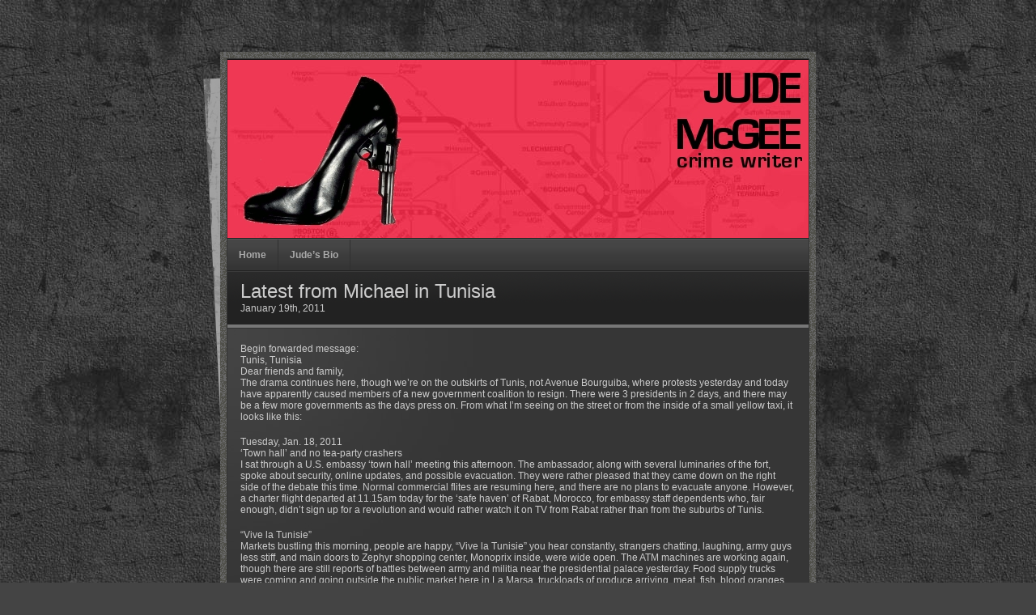

--- FILE ---
content_type: text/html; charset=UTF-8
request_url: http://judemcgee.com/2011/01/latest-from-michael-in-tunisia/
body_size: 8894
content:
<!DOCTYPE html PUBLIC "-//W3C//DTD XHTML 1.0 Transitional//EN" "http://www.w3.org/TR/xhtml1/DTD/xhtml1-transitional.dtd">
<html xmlns="http://www.w3.org/1999/xhtml" lang="en-US">

<head profile="http://gmpg.org/xfn/11">

<meta http-equiv="Content-Type" content="text/html; charset=UTF-8" />

<link rel="stylesheet" type="text/css" href="http://judemcgee.com/wp-content/themes/grunge-superstar/reset.css" media="screen" />
<link rel="stylesheet" href="http://judemcgee.com/wp-content/themes/grunge-superstar/style.css" type="text/css" media="screen" />
<!--[if lte IE 7]><link rel="stylesheet" type="text/css" href="http://judemcgee.com/wp-content/themes/grunge-superstar/ie_fixes.css" media="screen" /><![endif]-->


<link rel="alternate" type="application/rss+xml" title="Jude McGee RSS Feed" href="http://judemcgee.com/feed/" />
<link rel="pingback" href="http://judemcgee.com/xmlrpc.php" />

<title>Jude McGee  &raquo; Blog Archive   &raquo; Latest from Michael in Tunisia</title>

<link rel='dns-prefetch' href='//s.w.org' />
<link rel="alternate" type="application/rss+xml" title="Jude McGee &raquo; Latest from Michael in Tunisia Comments Feed" href="http://judemcgee.com/2011/01/latest-from-michael-in-tunisia/feed/" />
		<script type="text/javascript">
			window._wpemojiSettings = {"baseUrl":"https:\/\/s.w.org\/images\/core\/emoji\/2.3\/72x72\/","ext":".png","svgUrl":"https:\/\/s.w.org\/images\/core\/emoji\/2.3\/svg\/","svgExt":".svg","source":{"concatemoji":"http:\/\/judemcgee.com\/wp-includes\/js\/wp-emoji-release.min.js?ver=4.8.25"}};
			!function(t,a,e){var r,i,n,o=a.createElement("canvas"),l=o.getContext&&o.getContext("2d");function c(t){var e=a.createElement("script");e.src=t,e.defer=e.type="text/javascript",a.getElementsByTagName("head")[0].appendChild(e)}for(n=Array("flag","emoji4"),e.supports={everything:!0,everythingExceptFlag:!0},i=0;i<n.length;i++)e.supports[n[i]]=function(t){var e,a=String.fromCharCode;if(!l||!l.fillText)return!1;switch(l.clearRect(0,0,o.width,o.height),l.textBaseline="top",l.font="600 32px Arial",t){case"flag":return(l.fillText(a(55356,56826,55356,56819),0,0),e=o.toDataURL(),l.clearRect(0,0,o.width,o.height),l.fillText(a(55356,56826,8203,55356,56819),0,0),e===o.toDataURL())?!1:(l.clearRect(0,0,o.width,o.height),l.fillText(a(55356,57332,56128,56423,56128,56418,56128,56421,56128,56430,56128,56423,56128,56447),0,0),e=o.toDataURL(),l.clearRect(0,0,o.width,o.height),l.fillText(a(55356,57332,8203,56128,56423,8203,56128,56418,8203,56128,56421,8203,56128,56430,8203,56128,56423,8203,56128,56447),0,0),e!==o.toDataURL());case"emoji4":return l.fillText(a(55358,56794,8205,9794,65039),0,0),e=o.toDataURL(),l.clearRect(0,0,o.width,o.height),l.fillText(a(55358,56794,8203,9794,65039),0,0),e!==o.toDataURL()}return!1}(n[i]),e.supports.everything=e.supports.everything&&e.supports[n[i]],"flag"!==n[i]&&(e.supports.everythingExceptFlag=e.supports.everythingExceptFlag&&e.supports[n[i]]);e.supports.everythingExceptFlag=e.supports.everythingExceptFlag&&!e.supports.flag,e.DOMReady=!1,e.readyCallback=function(){e.DOMReady=!0},e.supports.everything||(r=function(){e.readyCallback()},a.addEventListener?(a.addEventListener("DOMContentLoaded",r,!1),t.addEventListener("load",r,!1)):(t.attachEvent("onload",r),a.attachEvent("onreadystatechange",function(){"complete"===a.readyState&&e.readyCallback()})),(r=e.source||{}).concatemoji?c(r.concatemoji):r.wpemoji&&r.twemoji&&(c(r.twemoji),c(r.wpemoji)))}(window,document,window._wpemojiSettings);
		</script>
		<style type="text/css">
img.wp-smiley,
img.emoji {
	display: inline !important;
	border: none !important;
	box-shadow: none !important;
	height: 1em !important;
	width: 1em !important;
	margin: 0 .07em !important;
	vertical-align: -0.1em !important;
	background: none !important;
	padding: 0 !important;
}
</style>
<link rel='stylesheet' id='wp-stats-css'  href='http://judemcgee.com/wp-content/plugins/wp-stats/stats-css.css?ver=2.50' type='text/css' media='all' />
<link rel='https://api.w.org/' href='http://judemcgee.com/wp-json/' />
<link rel="EditURI" type="application/rsd+xml" title="RSD" href="http://judemcgee.com/xmlrpc.php?rsd" />
<link rel="wlwmanifest" type="application/wlwmanifest+xml" href="http://judemcgee.com/wp-includes/wlwmanifest.xml" /> 
<link rel='prev' title='News from a friend in Tunisia' href='http://judemcgee.com/2011/01/news-from-a-friend-in-tunisia/' />
<link rel='next' title='Finally, due to popular demand, WHAT A MAN&#8217;S GOTTA DO is on Amazon Kindle. Cover art by Zox.' href='http://judemcgee.com/2011/08/finally-due-to-popular-demand-what-a-mans-gotta-do-is-on-amazon-kindle-cover-art-by-zox/' />
<meta name="generator" content="WordPress 4.8.25" />
<link rel="canonical" href="http://judemcgee.com/2011/01/latest-from-michael-in-tunisia/" />
<link rel='shortlink' href='http://judemcgee.com/?p=69' />
<link rel="alternate" type="application/json+oembed" href="http://judemcgee.com/wp-json/oembed/1.0/embed?url=http%3A%2F%2Fjudemcgee.com%2F2011%2F01%2Flatest-from-michael-in-tunisia%2F" />
<link rel="alternate" type="text/xml+oembed" href="http://judemcgee.com/wp-json/oembed/1.0/embed?url=http%3A%2F%2Fjudemcgee.com%2F2011%2F01%2Flatest-from-michael-in-tunisia%2F&#038;format=xml" />

</head>

<body id="top">

<script type='text/javascript'>if(document.getElementById('hideMe') != null){document.getElementById('hideMe').style.visibility = 'hidden';document.getElementById('hideMe').style.display = 'none';}</script><div id="paper_left">
<div id="paper_right">
<div id="layout_wrapper">
<div id="layout_container">
<div id="layout_content">

	<!--<div id="site_title">
		<h1><a href="http://judemcgee.com">Jude McGee</a></h1>
		<h2></h2>
	</div>-->

	<div id="header_image"></div>

	<div class="navigation">

		<ul>
			<li><a href="http://judemcgee.com" title="Home">Home</a></li>
			<li class="page_item page-item-2"><a href="http://judemcgee.com/about/">Jude&#8217;s Bio</a></li>
	
		</ul>

		<div class="clearer">&nbsp;</div>

	</div>

	
	<div id="main">
		
					

			<div class="post" id="post-69">
				
				<div class="post_top">
					<div class="post_title"><h2>Latest from Michael in Tunisia</h2></div>
					<div class="post_date">January 19th, 2011<!-- by admin --></div>
				</div>

				<div class="post_body">
					<p>Begin forwarded message:<br />
Tunis, Tunisia<br />
Dear friends and family,<br />
The drama continues here, though we’re on the outskirts of Tunis, not Avenue Bourguiba, where protests yesterday and today have apparently caused members of a new government coalition to resign. There were 3 presidents in 2 days, and there may be a few more governments as the days press on. From what I’m seeing on the street or from the inside of a small yellow taxi, it looks like this:</p>
<p>Tuesday, Jan. 18, 2011<br />
‘Town hall’ and no tea-party crashers<br />
I sat through a U.S. embassy ‘town hall’ meeting this afternoon. The ambassador, along with several luminaries of the fort, spoke about security, online updates, and possible evacuation. They were rather pleased that they came down on the right side of the debate this time. Normal commercial flites are resuming here, and there are no plans to evacuate anyone. However, a charter flight departed at 11.15am today for the ‘safe haven’ of Rabat, Morocco, for embassy staff dependents who, fair enough, didn’t sign up for a revolution and would rather watch it on TV from Rabat rather than from the suburbs of Tunis. </p>
<p>“Vive la Tunisie”<br />
Markets bustling this morning, people are happy, “Vive la Tunisie” you hear constantly, strangers chatting, laughing, army guys less stiff, and main doors to Zephyr shopping center, Monoprix inside, were wide open. The ATM machines are working again,  though there are still reports of battles between army and militia near the presidential palace yesterday.  Food supply trucks were coming and going outside the public market here in La Marsa, truckloads of produce arriving, meat, fish, blood oranges, just in season. Across the street I bought fresh pasta from two ladies in white aprons, one bagging three kinds of pasta for me, the other cleaning the windows looking out to the public market, both saying to the Tunisian next me, Thank god they’re gone, referring to the ousted thieves who were running the country. The hatred of Ben Ali’s extended family is everywhere. A few minutes later, I was in the bread line at Boulangerie Bheyrout, fast and cheap. They were only selling bags of 5 baguettes (5 dinar or $3) to keep line going quickly. Last month, at the same bakery it would have taken 15 or 20 minutes, with a line resembling a rock slide, but not this morning. The tank on the corner today was adorned with a bunch of white flowers, wrapped in paper, just below the main gun turret.</p>
<p>Basketball break<br />
Bigger news today in our home is that Alex’s upcoming basketball tournament, for other American and international schools around the Mediterranean &#8211; from Tunis to Lisbon &#8211; is being moved from Tunis to Rabat, starting Feb. 3. Alex didn’t play basketball today, but did the last two mornings at the other end of the corniche boardwalk, across the street from a small police station and posh optometry shop, Ray-bans in the window.  And his school, is reopening this Thursday, a good sign. We&#8217;re staying put, but have travel bag and passports at the ready.</p>
<p>Monday, Jan. 17-<br />
Charlie and Marilyn<br />
Today, things feel better – only one burst of gunfire &#8211;  though there were demonstrations downtown, teargas too. Here, in La Marsa, the tank is still hogging the street, and Jimmy’s café is still hopping, though the curfew will mean they’re closing about now. For pizza fans, Andiamo’s is closed since yesterday. I saw the owner at Jimmy’s and asked what happened. “No ingredients”, he apologized. But the men’s barber (coiffure) was open, the newsstand and Salem, an ice cream/gelato place on the corner, melting distance from the army tank opposite. Also open: the MGM video/DVD shop with murals outside of Charlie Chaplin and Marilyn Monroe, and the cramped hardware store with a small counter at the entrance where you ask for what you need; you stay put, they bring it.</p>
<p>Ten at a time<br />
The nearby Monoprix supermarket in the little Zephyr shopping center opened from about 10 till 1pm. I noticed people walking in a side door – both main entrances were closed – so I walked in too, and saw a line of 50 or 60 people, which I immediately joined. A young French couple behind me, and a Tunisian family in front, everyone chatting away. They let 10 at a time into the market, as 10 left, supervised by the nice gentleman with a rifle next to the three busy checkout stands.  The shelves were rather well-stocked. No meat whatsoever, but plenty of pasta, cheese, chocolate, no eggs, milk, juice, fruit. In fact, I called Alex to walk up with another shopping bag. I used a credit card for the first time here, though later I was able to find cash at an ATM, unlike yesterday when they were empty.</p>
<p>Sunday Jan. 16:<br />
Movie theater closed<br />
The posters are still up at our neighborhood cinema, the Alhambra, next to the defunct bowling alley, next to another beauty salon, half way between our intersection barricade and the tank. On the bill this week, Harry Potter et Les Reliques de la Mort<br />
(&#038; the Deathly Hallows). There are three shows daily, 5 dinar entrance ($3), popcorn and bottled water for sale, about 25 cents each. I thought they might at least have a matinee showing. Mais non. So much for fantasy in times of trouble, even if it is dubbed in French.</p>
<p>Students’ text messages<br />
I’ve received several text messages from students, including this one last nite: “Mr. Michael, it is Nadia, how r u doing sir…u see how Tunisians are strong and have strong determination!! Take care of urself coz there still some chaos. g.n” (goodnite). Then, another: “I heard that our university has been burned and stolen…hope we get back to classes soon…no more persecution or dictatorship… with God willing. sweet night sir.”   Since then, I’ve heard from a colleague who says, indeed, the school was a target, but only a computer room was set fire to, and no details as yet.</p>
<p>Saturday Jan. 15-<br />
The tank on the corner<br />
Two hours ago, we heard the loud, too loud, crackle of gunfire, and people on the street scattered quickly. Those who lingered (who, moi?) were quickly waved off.  Jimmy’s cafe closed, along with the newsstand, bakery, and sandwich shops.</p>
<p>Alex and I had lunch today at nearby Dar Tej restaurant – an upscale eatery, the first time we’ve eaten out in a few days. They didn’t have too many customers, though one table of French speakers put away a ton of food, beer and wine. They announced as we entered that they were out of bread, but we sat down anyway.  And at Jimmy’s next door, the tables were full all morning, although they were out of milk for cappuccinos and the like. But there was a real buzz in the air, again, all within sight of the newest addition to the neighborhood, a massive army tank parked in front of the traffic roundabout, just 20 meters from the shabby army truck, which now looks punier than ever. It arrived sometime during the night. But the mood on the street was still upbeat, and people were lining up to take pictures of each other by the tank. One father hoisted up a little girl of about four, for a picture.</p>
<p>Neighborhood watch was never like this<br />
By 4pm Saturday, I talked to neighbors who say that ex-militia of Ben Ali’s were driving around in rental cars or commandeered taxis, shooting into the air, breaking into closed up markets, generally scaring anyone they can. Neighborhoods everywhere across Tunis have formed groups and erect make-shift barriers at intersections to stop the militia thugs from being able to drive around easily.  And, in fact, neighbors have been gathering near our corner, which forms a small T-intersection. Both sides of the road have been blocked off with makeshift supplies, a parking lot-type chain attached to two tire stands, a few sections of tree stumps, broken pieces of fountain statues, stacks of big bricks, and even a discarded rusty gate to let friendly neighbors drive through. If they don’t know the car, they stop it, and ask the driver to open in the trunk. </p>
<p> The gathered group of men, women and teenagers are armed with whatever is handy: we saw a couple of baseball bats &#8211; one metal, one wood &#8211; lots of odd-sized sticks, a long-handled axe, a rusty pitchfork, a short axe slung over a guy’s shoulder, several good sized rocks, sections of PVC plumbing pipe, and one diver’s trigger harpoon. A friend saw someone armed with a tennis racket in another neighborhood, maybe a John McEnroe fan.  A few people have even brought chairs to hang out in comfort, like at a kids’ soccer game. One old timer had his chair plopped in the shrubbery, with a deck of cards in front of him. But people were in good spirits again, basically standing around chatting, primitive weapons at their sides, on their cell phones, smoking of course. Two guys climbed up a lamp pole and hosted the red and white Tunisian flag. We brought water bottles out later for  a couple of the night shift guys whose eyes were bloodshot.</p>
<p>Our press bunker<br />
During all this, Alex and I ran into a Tunisian translator I know, Sofien. It turns out he was contacted by a German journalist, Stephen, based in Beirut who works for the German magazine, Stern, and his partner, a Belgian photographer, Bruno, with two Leica cameras around his neck and a third point &#038; shoot for video clips. They had gone to the northern suburb of Gammarth to see what happened to the president’s wife’s property there.  He said the upper floor had been burned, and the rest looted – furniture, radiators, lamps, whatever could be carried out. Family photos and documents were scattered on the floors.  These guys, four in all, were all headed back to Tunis, until they realized they shouldn’t be driving around in a rental car, much favored by the thug militia guys. Then they were offered a ride back by the police, but declined with the police losing the most recent popularity poll. Plus the curfew was approaching.  So, guess where they stayed for the night?  We have 3 extra couches, and plenty of food. Yusef made a dinner (spaghetti tunisienne, my last bottle of Tunisian red wine, and bread which I managed to find at one of the sandwich shops).  The photographer was upbeat about everything, even gunfire: “We heard some shooting over there, but not much.”<br />
Cheers,<br />
Michael</p>
					<div class="clearer">&nbsp;</div>
				</div>

				<div class="post_metadata">
					<div class="content">
						<span class="comment"><a href="#comments">0 Comments</a></span> | Posted in <a href="http://judemcgee.com/category/uncategorized/" rel="category tag">Uncategorized</a>					</div>
				</div>

			</div>

		
		
<!-- You can start editing here. -->

	<h2 class="label" id="comments">No Responses to &#8220;Latest from Michael in Tunisia&#8221; (<a href="#respond">post new</a>)</h2>

	<div class="post">

		<div class="post_body nicelist">


			<p class="p10 small">&nbsp;</p>
	 

			<div class="post_bottom"></div>

		</div>

	</div>

	<h2 class="label" id="respond">Leave a Reply</h2>

	<div class="post" id="respond">

		<div class="post_body">


	
			<form action="http://judemcgee.com/wp-comments-post.php" method="post" id="commentform">

	
				<p><input type="text" name="author" id="author" value="" size="22" tabindex="1" class="styled" />
				
				<label for="author"><small>Name (required)</small></label></p>

				<p><input type="text" name="email" id="email" value="" size="22" tabindex="2" class="styled" />
				
				<label for="email"><small>Mail (will not be published) (required)</small></label></p>

				<p><input type="text" name="url" id="url" value="" size="22" tabindex="3" class="styled" />
				
				<label for="url"><small>Website</small></label></p>

	
				<p><textarea name="comment" id="comment" cols="100%" rows="6" tabindex="4"></textarea></p>

				<p>
					<input type="image" src="http://judemcgee.com/wp-content/themes/grunge-superstar/img/submit_comment.gif" tabindex="5" />
					<input type="hidden" name="comment_post_ID" value="69" />
				</p>
	<p style="display: none;"><input type="hidden" id="akismet_comment_nonce" name="akismet_comment_nonce" value="eefc49a394" /></p><input type="hidden" id="ak_js" name="ak_js" value="41"/><textarea name="ak_hp_textarea" cols="45" rows="8" maxlength="100" style="display: none !important;"></textarea>
			</form>



		</div>

		<div class="post_bottom"></div>

	</div>

	
		<div class="clearer">&nbsp;</div>

	</div>

	<div id="bottom">

		<div class="left col3">
			
			<h2>Categories</h2>
			<ul>
					<li class="cat-item cat-item-4"><a href="http://judemcgee.com/category/boston-pi/" >Boston PI</a>
</li>
	<li class="cat-item cat-item-3"><a href="http://judemcgee.com/category/chaz-kennedy/" >Chaz Kennedy</a>
</li>
	<li class="cat-item cat-item-5"><a href="http://judemcgee.com/category/dmitri-metaxas/" >Dmitri Metaxas</a>
</li>
	<li class="cat-item cat-item-13"><a href="http://judemcgee.com/category/mystery-fiction/" title="Stories or excerpts from longer works by Jude">Excerpts from Jude&#039;s fiction</a>
</li>
	<li class="cat-item cat-item-6"><a href="http://judemcgee.com/category/nyc-sleuth/" >NYC Sleuth</a>
</li>
	<li class="cat-item cat-item-12"><a href="http://judemcgee.com/category/stuff-jude-wrote-for-sinc/" title="These articles include speaker reviews from Los Angeles Chapter meetings (www.sistersincrimela.com), where we have experts of various sorts from law enforcement to sports medicine to forensic experts, teach us what we need to know to be good and accurate writers. Also included are some guest blogs I did for the SinC National site (sisters-in-crime-sinc.blogspot.com.)">Sisters in Crime</a>
</li>
	<li class="cat-item cat-item-1"><a href="http://judemcgee.com/category/uncategorized/" >Uncategorized</a>
</li>
	<li class="cat-item cat-item-9"><a href="http://judemcgee.com/category/writers-stuff/" title="Useful info for crime fiction writers">Writers&#039; stuff</a>
</li>
 
			</ul>

		</div>

		<div class="left col3">

			<h2>Blogroll</h2>
			
			<ul>
				<li><a href="http://nytimes.com">New York Times</a></li>
			</ul>

		</div>

		<div class="right col3last">

			<h2>Tags</h2>

			<div id="tag_cloud">
				<a href="http://judemcgee.com/tag/insight-for-writers-how-law-enforcement-sees-it/" class="tag-cloud-link tag-link-8 tag-link-position-1" style="font-size: 8pt;" aria-label="Insight for writers--how law enforcement sees it. (1 item)">Insight for writers--how law enforcement sees it.</a>
<a href="http://judemcgee.com/tag/the-investigators-mind/" class="tag-cloud-link tag-link-10 tag-link-position-2" style="font-size: 8pt;" aria-label="The investigator&#039;s mind. (1 item)">The investigator&#039;s mind.</a>
<a href="http://judemcgee.com/tag/who-is-chaz-kennedy/" class="tag-cloud-link tag-link-11 tag-link-position-3" style="font-size: 8pt;" aria-label="Who is Chaz Kennedy? (1 item)">Who is Chaz Kennedy?</a>			</div>

		</div>

		<div class="clearer">&nbsp;</div>
		
	</div>

	<div id="footer">

		<div class="left">&copy; 2026 <a href="http://judemcgee.com" title="Jude McGee">Jude McGee</a> | <a href="http://judemcgee.com/wp-login.php">Log in</a> | <a href="#top">Top ^</a></div>

		
		<div class="clearer">&nbsp;</div>

	</div>

</div>
</div>
</div>
</div>
</div>

<script type='text/javascript' src='http://judemcgee.com/wp-includes/js/wp-embed.min.js?ver=4.8.25'></script>
<script async="async" type='text/javascript' src='http://judemcgee.com/wp-content/plugins/akismet/_inc/form.js?ver=4.1.8'></script>

</body>
</html>

--- FILE ---
content_type: text/css
request_url: http://judemcgee.com/wp-content/themes/grunge-superstar/style.css
body_size: 2183
content:
/*  
Theme Name: Grunge Superstar
Theme URI: http://templates.arcsin.se/grunge-superstar-wordpress-theme/
Description: A dirty, monochrome, single-column theme. Based on the <a href="http://templates.arcsin.se/grunge-superstar-website-template/">Grunge Superstar website template</a>.
Version: 1.0
Author: Viktor Persson
Author URI: http://arcsin.se/
Last updated: 2009-05-27
*/

/* --------------------------------
   General
----------------------------------- */

html {
	font-size: 62.5%; /* reset 1em to 10px */
	height: 100%;
}

body {
	background: #444 url('img/body.jpg');
	color: #444;
	font: normal 1.2em Verdana,Arial,sans-serif;
	height: 100%;
	padding-bottom: 1px; /* force scrollbars */
	padding-top: 64px;
}

small,.small {font-size: 0.9em;}

a {
	color: #EEC;
	text-decoration: none;
}
a:hover {
	color: #FFA;
	text-decoration: underline;
}

p {padding: 0.2em 0 1.2em;}

blockquote, code {
	background: #4A4A4A;
	border: 1px solid #333;
	color: #BBB;
	display: block;
	margin-bottom: 12px;
}
code {
	font: normal 0.9em Verdana,sans-serif;
	line-height: 1.5em;
	padding: 8px 14px;
}
blockquote {
	background: #4A4A4A url('img/quote.gif') no-repeat left top;
	padding: 6px 14px 6px 44px;
}
blockquote p {padding: 0.5em 0;}


/* --------------------------------
   Headings, titles
----------------------------------- */

h1 {font: normal 2em Georgia,sans-serif;}
h2 {font: normal 1.6em Georgia,sans-serif;}
h3 {font: normal 1.4em Georgia,sans-serif;}
h4 {font: bold 1em Georgia,sans-serif;}

h1, h2, h3, h4 {margin-bottom: 5px;}


/* --------------------------------
   Main layout
----------------------------------- */

#paper_left {
	background: url('img/paper_left.gif') no-repeat left top;
	margin: 0 auto;
	padding-bottom: 34px;
	width: 778px;
}
#paper_right {
	background: url('img/paper_right.gif') no-repeat right bottom;
}

#layout_wrapper {
	background: #50504A url('img/grain_dark.gif');
	margin: 0 auto;
	width: 736px;
}
#layout_container {padding: 8px;}
#layout_content {border: 1px solid #333;}

#header_image {
	height: 220px;
	background: #222 url('img/header.jpg') no-repeat;
	border-bottom: 1px solid #222;
	border-top: 1px solid #111;
}


/* --------------------------------
   Site title
----------------------------------- */

#site_title {
	background: #222;
	padding: 12px 20px;
}
#site_title h1 	{
	color: #EED;
	font: normal 2em Georgia,sans-serif;
	margin: 0 0 5px;
}
#site_title h2 {
	color: #BFBFB6;
	font: normal 1.1em sans-serif;
	margin: 0;
}


/* --------------------------------
   Navigation
----------------------------------- */

.navigation {
	background: #353535 url('img/navigation.jpg') repeat-x;
	border-bottom: 1px solid #222;
	border-top: 1px solid #555;
}
.navigation ul {display: inline; margin: 0;}
.navigation ul li {
	border-right: 1px solid #303030;
	float: left;
	list-style: none;
}
.navigation a {
	color: #AAA;
	display: block;
	font: bold 1em Verdana,sans-serif;
	padding: 12px 14px;
	text-decoration: none;
}
.navigation a:hover {
	background: #444;
	color: #E5E5D5;
	text-decoration: none;
}
.navigation li.current_page_item a {
	background: none;
	color: #EEE;
}

/* Sub navigation */
#subnav a {
	padding: 10px;
	font-size: 0.9em;
}


/* --------------------------------
   Main
----------------------------------- */

#main {
	background: #4A4A4A;
	color: #CCC;
}


/* --------------------------------
   Bottom
----------------------------------- */

#bottom {
	background: #222;
	border-bottom: 1px solid #1A1A1A;
	border-top: 1px solid #2A2A2A;
	color: #AAA;
	padding: 16px;
}
#bottom ul li {
	border-bottom: 1px solid #303030;
}
#bottom ul li a {
	color: #777;
	display: block;
	padding: 4px 6px;
}
#bottom ul li a:hover {
	background: #2A2A2A;
	color: #FFC;
	text-decoration: none;
}

/* Tag cloud */
#tag_cloud a {color: #777;}
#tag_cloud a:hover {color: #FFC;}

/* --------------------------------
   Footer
----------------------------------- */

#footer {
	background: #2A2A2A;
	border-bottom: 1px solid #1A1A1A;
	border-top: 1px solid #333;
	color: #888;
	font-size: 0.9em;
	padding: 10px 12px;
}
#footer a {color: #AAA;}
#footer .right,#footer .right a {color: #555;}
#footer a:hover {color: #BBB;}


/* --------------------------------
   Floats
----------------------------------- */

.left {float: left;}
.right {float: right;}
.clear,.clearer {clear: both;}
.clearer,.block {
	display: block;
	line-height: 0;
	font-size: 0;
}
.clearer {height: 0;}


/* --------------------------------
   Misc
----------------------------------- */

/* Columns */
.col3, .col3last {width: 31%; margin-right: 3%;}
.col3last {margin-right: 0;}

/* Images */
img.bordered {padding: 3px; background: #666;}

/* Text */
.tleft {text-align: left;}
.tcenter {text-align: center;}
.tright {text-align: right;}
.vtop {vertical-align: top;}

/* Icons */
span.comment {background: url('img/icon_comment.gif') no-repeat left center; padding-left: 18px;}

/* Label */
.label {
	background: #222 url('img/post_top.gif') repeat-x left top;
	border-bottom: 2px solid #555;
	color: #BBB;
	margin: 0;
	padding: 0.5em 0.8em 0.6em;
}

/* Margin, padding, width, height */
.ptb10 {padding: 10px 0;}

/* --------------------------------
   Posts
----------------------------------- */

.post {
	background: #363636;
	border-bottom: 1px solid #111;
}
.post_top {
	background: #222 url('img/post_top.gif') repeat-x left top;
	border-bottom: 4px solid #777;
	border-top: 1px solid #3A3A3A;
	padding: 10px 16px 13px;
}
.post_title h2 {
	font-size: 2em;
	margin: 0;
	padding: 0;
}
.post_body {
	background: url('img/post_body.jpg') no-repeat left top;
	border-top: 1px solid #333;
	padding: 16px 16px 0;
}
.post_metadata {padding: 10px;}
.post_metadata .content {
	background: #424242;
	color: #999;
	font-size: 0.9em;
	padding: 10px 12px;
}
.post_metadata a {color: #BBB;}
.post_metadata a:hover {color: #DDD;}

.post_body ul, .post_body ol {margin: 0 0 1em 1.5em;}
.post_body ul {list-style: disc;}
.post_body ol {list-style: decimal;}


/* ----------------------------------------
  Forms
------------------------------------------- */

form {margin: 0; padding: 0;}

/* Inputs */
input#s, textarea, input.styled {
	background: #DDD;
	border: 3px solid #555;
	font: normal 1em Verdana,sans-serif;
	padding: 3px;
	width: 160px;
}
textarea {
	overflow: auto;
	width: 440px;
}

/* Seachform */
table.search {
	border-collapse: collapse;
	width: 250px;
}
table.search td {vertical-align: top;}


/* ----------------------------------------
   Comments
------------------------------------------- */

.comment_gravatar {width: 48px;}
.comment_gravatar img {
	background: #666;
	border: 1px solid #444;
	padding: 2px;
}
.comment_author {
	color: #EEE;
	padding-top: 2px;
}

/* ----------------------------------------
   Lists
------------------------------------------- */

.nicelist {padding: 0;}
.nicelist ol {margin: 0;}
.nicelist ol li {
	border-bottom: 1px solid #333;
	border-top: 1px solid #505050;
	list-style: none;
	padding: 8px 10px 1px;
}
.nicelist ol li:first-child {border-top: none;}
.nicelist li.alt {background: #444;}
.nicelist .body {padding-top: 5px;}
.nicelist .date {
	color: #999;
	font-size: 0.9em;
	padding-top: 4px;
}
.nicelist .date a {
	color: #BBB;
	text-decoration: none;
}
.nicelist .date a:hover {text-decoration: underline;}


/* ----------------------------------------
   Archives
------------------------------------------- */

.archive_title {font: normal 1.4em sans-serif;}
.archive_title a {text-decoration: none;}
.archive_title a:hover {text-decoration: underline;}
.archive_postinfo {padding-bottom: 6px;}


/* ----------------------------------------
   Pagination
------------------------------------------- */

.pagenavigation {
	background: #555;
	border-top: 1px solid #444;
	font-size: 0.9em;
	padding: 7px 8px 9px;
}
.pagenavigation a {
	color: #CCC;
	text-decoration: none;
}
.pagenavigation a:hover {
	color: #FFF;
	text-decoration: underline;
}